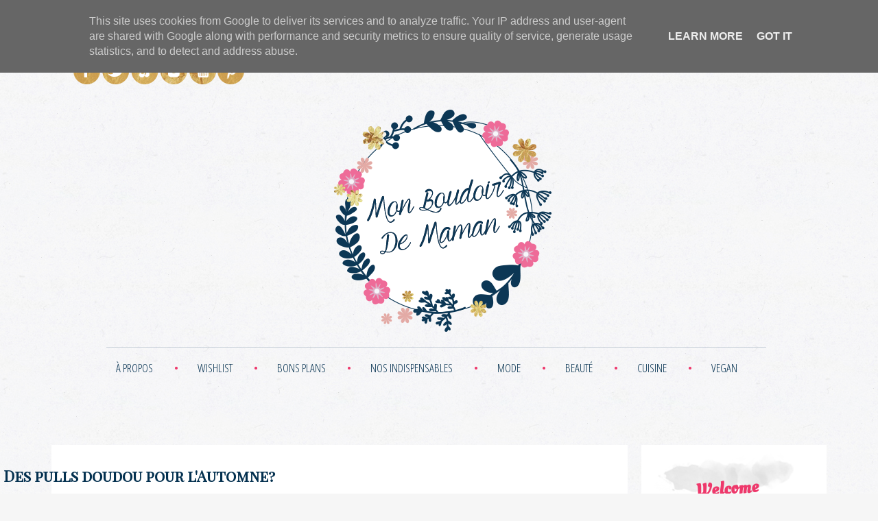

--- FILE ---
content_type: text/html; charset=UTF-8
request_url: http://www.monboudoirdemaman.fr/2016/10/des-pulls-doudou-pour-lautomne.html
body_size: 18997
content:
<!DOCTYPE html>
<html class='v2' dir='ltr' xmlns='http://www.w3.org/1999/xhtml' xmlns:b='http://www.google.com/2005/gml/b' xmlns:data='http://www.google.com/2005/gml/data' xmlns:expr='http://www.google.com/2005/gml/expr'>
<head>
<link href='https://www.blogger.com/static/v1/widgets/335934321-css_bundle_v2.css' rel='stylesheet' type='text/css'/>
<script src='http://code.jquery.com/jquery-1.10.1.min.js'></script>
<link href='http://fonts.googleapis.com/css?family=Oleo+Script' rel='stylesheet' type='text/css'/>
<link href='http://fonts.googleapis.com/css?family=Patrick+Hand' rel='stylesheet' type='text/css'/>
<link href='http://fonts.googleapis.com/css?family=Source+Sans+Pro' rel='stylesheet' type='text/css'/>
<link href='http://fonts.googleapis.com/css?family=EB+Garamond' rel='stylesheet' type='text/css'/>
<link href='http://fonts.googleapis.com/css?family=Vidaloka' rel='stylesheet' type='text/css'/>
<link href='http://fonts.googleapis.com/css?family=Playball' rel='stylesheet' type='text/css'/>
<link href='http://fonts.googleapis.com/css?family=Lobster+Two' rel='stylesheet' type='text/css'/>
<link href='http://fonts.googleapis.com/css?family=Averia+Sans+Libre' rel='stylesheet' type='text/css'/>
<link href='http://fonts.googleapis.com/css?family=Leckerli+One' rel='stylesheet' type='text/css'/>
<link href='http://fonts.googleapis.com/css?family=Averia+Libre' rel='stylesheet' type='text/css'/>
<link href='http://fonts.googleapis.com/css?family=Sacramento' rel='stylesheet' type='text/css'/>
<link href='http://fonts.googleapis.com/css?family=Parisienne' rel='stylesheet' type='text/css'/>
<link href='http://fonts.googleapis.com/css?family=Montez' rel='stylesheet' type='text/css'/>
<link href='http://fonts.googleapis.com/css?family=Playfair+Display+SC' rel='stylesheet' type='text/css'/>
<link href='http://fonts.googleapis.com/css?family=Open+Sans+Condensed:300' rel='stylesheet' type='text/css'/>
<meta content='width=1100' name='viewport'/>
<meta content='text/html; charset=UTF-8' http-equiv='Content-Type'/>
<meta content='blogger' name='generator'/>
<link href='http://www.monboudoirdemaman.fr/favicon.ico' rel='icon' type='image/x-icon'/>
<link href='http://www.monboudoirdemaman.fr/2016/10/des-pulls-doudou-pour-lautomne.html' rel='canonical'/>
<link rel="alternate" type="application/atom+xml" title="Blog sur le quotidien d&#39;une maman mais pas que... - Atom" href="http://www.monboudoirdemaman.fr/feeds/posts/default" />
<link rel="alternate" type="application/rss+xml" title="Blog sur le quotidien d&#39;une maman mais pas que... - RSS" href="http://www.monboudoirdemaman.fr/feeds/posts/default?alt=rss" />
<link rel="service.post" type="application/atom+xml" title="Blog sur le quotidien d&#39;une maman mais pas que... - Atom" href="https://www.blogger.com/feeds/1578216564690056122/posts/default" />

<link rel="alternate" type="application/atom+xml" title="Blog sur le quotidien d&#39;une maman mais pas que... - Atom" href="http://www.monboudoirdemaman.fr/feeds/971389693165251613/comments/default" />
<!--Can't find substitution for tag [blog.ieCssRetrofitLinks]-->
<link href='https://blogger.googleusercontent.com/img/b/R29vZ2xl/AVvXsEiUAKP1cpqVuXOTIq32X9DlRY2bVUax30HOZ2hi2tdQ7oluY_sHDp0s9zv3tMNb3ChBgZYH4Yn0sOxrQqOCgLl8HxmEhJEkktUXriTvBOO8IeFVXrcgKgi2GLHdG5BAvHw7ptlqluiblEie/s640/PULLDOUDOU.jpg' rel='image_src'/>
<meta content='http://www.monboudoirdemaman.fr/2016/10/des-pulls-doudou-pour-lautomne.html' property='og:url'/>
<meta content='Des pulls doudou pour l&#39;Automne? ' property='og:title'/>
<meta content=' Vive l&#39;automne et ses pulls doudou. Ces petites &quot;laine&quot; vegan hein qui tiennent bien chaud ( si toi aussi tu es frileuse tu me comprendras ...' property='og:description'/>
<meta content='https://blogger.googleusercontent.com/img/b/R29vZ2xl/AVvXsEiUAKP1cpqVuXOTIq32X9DlRY2bVUax30HOZ2hi2tdQ7oluY_sHDp0s9zv3tMNb3ChBgZYH4Yn0sOxrQqOCgLl8HxmEhJEkktUXriTvBOO8IeFVXrcgKgi2GLHdG5BAvHw7ptlqluiblEie/w1200-h630-p-k-no-nu/PULLDOUDOU.jpg' property='og:image'/>
<title>Blog sur le quotidien d'une maman mais pas que...: Des pulls doudou pour l'Automne? </title>
<style type='text/css'>@font-face{font-family:'Josefin Sans';font-style:normal;font-weight:400;font-display:swap;src:url(//fonts.gstatic.com/s/josefinsans/v34/Qw3PZQNVED7rKGKxtqIqX5E-AVSJrOCfjY46_DjQbMlhLybpUVzEEaq2.woff2)format('woff2');unicode-range:U+0102-0103,U+0110-0111,U+0128-0129,U+0168-0169,U+01A0-01A1,U+01AF-01B0,U+0300-0301,U+0303-0304,U+0308-0309,U+0323,U+0329,U+1EA0-1EF9,U+20AB;}@font-face{font-family:'Josefin Sans';font-style:normal;font-weight:400;font-display:swap;src:url(//fonts.gstatic.com/s/josefinsans/v34/Qw3PZQNVED7rKGKxtqIqX5E-AVSJrOCfjY46_DjQbMhhLybpUVzEEaq2.woff2)format('woff2');unicode-range:U+0100-02BA,U+02BD-02C5,U+02C7-02CC,U+02CE-02D7,U+02DD-02FF,U+0304,U+0308,U+0329,U+1D00-1DBF,U+1E00-1E9F,U+1EF2-1EFF,U+2020,U+20A0-20AB,U+20AD-20C0,U+2113,U+2C60-2C7F,U+A720-A7FF;}@font-face{font-family:'Josefin Sans';font-style:normal;font-weight:400;font-display:swap;src:url(//fonts.gstatic.com/s/josefinsans/v34/Qw3PZQNVED7rKGKxtqIqX5E-AVSJrOCfjY46_DjQbMZhLybpUVzEEQ.woff2)format('woff2');unicode-range:U+0000-00FF,U+0131,U+0152-0153,U+02BB-02BC,U+02C6,U+02DA,U+02DC,U+0304,U+0308,U+0329,U+2000-206F,U+20AC,U+2122,U+2191,U+2193,U+2212,U+2215,U+FEFF,U+FFFD;}</style>
<style id='page-skin-1' type='text/css'><!--
/*
-----------------------------------------------
Blogger Template Style
Name:     Travel
Designer: Sookhee Lee
URL:      www.plyfly.net
----------------------------------------------- */
/* Variable definitions
====================
<Variable name="keycolor" description="Main Color" type="color" default="#539bcd"/>
<Group description="Page Text" selector="body">
<Variable name="body.font" description="Font" type="font"
default="normal normal 13px 'Trebuchet MS',Trebuchet,sans-serif"/>
<Variable name="body.text.color" description="Text Color" type="color" default="#bbbbbb"/>
</Group>
<Group description="Backgrounds" selector=".body-fauxcolumns-outer">
<Variable name="body.background.color" description="Outer Background" type="color" default="#539bcd"/>
<Variable name="content.background.color" description="Main Background" type="color" default="transparent"/>
</Group>
<Group description="Links" selector=".main-outer">
<Variable name="link.color" description="Link Color" type="color" default="#ff9900"/>
<Variable name="link.visited.color" description="Visited Color" type="color" default="#b87209"/>
<Variable name="link.hover.color" description="Hover Color" type="color" default="#ff9900"/>
</Group>
<Group description="Blog Title" selector=".header h1">
<Variable name="header.font" description="Font" type="font"
default="normal normal 60px 'Trebuchet MS',Trebuchet,sans-serif"/>
<Variable name="header.text.color" description="Text Color" type="color" default="#ffffff" />
</Group>
<Group description="Blog Description" selector=".header .description">
<Variable name="description.text.color" description="Description Color" type="color"
default="#7f7f7f" />
</Group>
<Group description="Tabs Text" selector=".tabs-inner .widget li a">
<Variable name="tabs.font" description="Font" type="font"
default="normal bold 16px 'Trebuchet MS',Trebuchet,sans-serif"/>
<Variable name="tabs.text.color" description="Text Color" type="color" default="#ffffff"/>
<Variable name="tabs.selected.text.color" description="Selected Color" type="color" default="#ffffff"/>
</Group>
<Group description="Tabs Background" selector=".tabs-outer .PageList">
<Variable name="tabs.background.color" description="Background Color" type="color" default="transparent"/>
<Variable name="tabs.selected.background.color" description="Selected Color" type="color" default="transparent"/>
</Group>
<Group description="Date Header" selector=".main-inner h2.date-header">
<Variable name="date.font" description="Font" type="font"
default="normal normal 16px 'Trebuchet MS',Trebuchet,sans-serif"/>
<Variable name="date.text.color" description="Text Color" type="color" default="#7f7f7f"/>
</Group>
<Group description="Post Title" selector="h3.post-title a">
<Variable name="post.title.font" description="Font" type="font"
default="normal bold 20px 'Trebuchet MS',Trebuchet,sans-serif"/>
<Variable name="post.title.text.color" description="Text Color" type="color"
default="#ffffff"/>
</Group>
<Group description="Post Background" selector=".column-center-inner">
<Variable name="post.background.color" description="Background Color" type="color"
default="transparent"/>
<Variable name="post.background.url" description="Post Background URL" type="url" default="none"/>
</Group>
<Group description="Gadget Title Color" selector="h2">
<Variable name="widget.title.font" description="Font" type="font"
default="normal bold 16px 'Trebuchet MS',Trebuchet,sans-serif"/>
<Variable name="widget.title.text.color" description="Title Color" type="color" default="#ffffff"/>
</Group>
<Group description="Gadget Text" selector=".footer-inner .widget, .sidebar .widget">
<Variable name="widget.font" description="Font" type="font"
default="normal normal 16px Open Sans Condensed"/>
<Variable name="widget.text.color" description="Text Color" type="color" default="#7f7f7f"/>
</Group>
<Group description="Gadget Links" selector=".sidebar .widget">
<Variable name="widget.link.color" description="Link Color" type="color" default="#7f7f7f"/>
<Variable name="widget.link.visited.color" description="Visited Color" type="color" default="#ee386b"/>
<Variable name="widget.alternate.text.color" description="Alternate Color" type="color" default="#ffffff"/>
</Group>
<Group description="Sidebar Background" selector=".column-left-inner .column-right-inner">
<Variable name="widget.outer.background.color" description="Background Color" type="color" default="transparent" />
<Variable name="widget.border.bevel.color" description="Bevel Color" type="color" default="transparent" />
</Group>
<Variable name="body.background" description="Body Background" type="background"
color="#f6f6f6" default="$(color) none repeat-x scroll top center"/>
<Variable name="content.background" description="Content Background" type="background"
color="transparent" default="$(color) none repeat scroll top center"/>
<Variable name="comments.background" description="Comments Background" type="background"
default="#f5ebf0  none repeat scroll top center"/>
<Variable name="content.imageBorder.top.space" description="Content Image Border Top Space" type="length" default="0"/>
<Variable name="content.imageBorder.top" description="Content Image Border Top" type="url" default="none"/>
<Variable name="content.margin" description="Content Margin Top" type="length" default="20px"/>
<Variable name="content.padding" description="Content Padding" type="length" default="20px"/>
<Variable name="content.posts.padding" description="Posts Content Padding" type="length" default="10px"/>
<Variable name="tabs.background.gradient" description="Tabs Background Gradient" type="url"
default="url(//www.blogblog.com/1kt/travel/bg_black_50.png)"/>
<Variable name="tabs.selected.background.gradient" description="Tabs Selected Background Gradient" type="url"
default="url(//www.blogblog.com/1kt/travel/bg_black_50.png)"/>
<Variable name="widget.outer.background.gradient" description="Sidebar Gradient" type="url"
default="url(//www.blogblog.com/1kt/travel/bg_black_50.png)"/>
<Variable name="footer.background.gradient" description="Footer Background Gradient" type="url" default="none"/>
<Variable name="mobile.background.overlay" description="Mobile Background Overlay" type="string"
default="transparent none repeat scroll top left"/>
<Variable name="mobile.button.color" description="Mobile Button Color" type="color" default="#ffffff" />
<Variable name="startSide" description="Side where text starts in blog language" type="automatic" default="left"/>
<Variable name="endSide" description="Side where text ends in blog language" type="automatic" default="right"/>
*/
/* Content
----------------------------------------------- */
body {
font: normal normal 16px Open Sans Condensed;
color: #7f7f7f;
background: #f6f6f6 url(http://3.bp.blogspot.com/-Tl9fFArT-e4/VJhQ15ARptI/AAAAAAAAMnY/e4oNM_Wpvpc/s0/Fond1.png) repeat scroll top left;
}
html body .region-inner {
min-width: 0;
max-width: 100%;
width: auto;
}
a:link {
text-decoration:none;
color: #ee386b;
}
a:visited {
text-decoration:none;
color: #ee386b;
}
a:hover {
text-decoration:none;
color: #ee6b98;
}
.content-outer {
margin: 0 auto;
padding-top: 20px;
}
.main-inner .date-outer {
margin-bottom: 2em;
}
#topbar{
background:#02314f ;
height:5px;
}
/* Header
----------------------------------------------- */
.header-inner .Header .titlewrapper,
.header-inner .Header .descriptionwrapper {
padding-left: 10px;
padding-right: 10px;
}
.Header h1 {
font: normal normal 60px 'Trebuchet MS',Trebuchet,sans-serif;
color: #eba8c2;
}
.Header h1 a {
color: #eba8c2;
}
.Header .description {
font-size: 130%;
}
/* Tabs
----------------------------------------------- */
.tabs-inner {
margin: 1em 0 0;
padding: 0;
}
.tabs-inner .section {
margin: 0;
}
.tabs-inner .widget ul {
padding: 0;
background: #000000 none repeat scroll top center;
}
.tabs-inner .widget li {
border: none;
}
.tabs-inner .widget li a {
display: inline-block;
padding: 1em 1.5em;
color: #ffffff;
font: normal bold 16px 'Trebuchet MS', Trebuchet, sans-serif;
}
.tabs-inner .widget li.selected a,
.tabs-inner .widget li a:hover {
position: relative;
z-index: 1;
background: #333333 none repeat scroll top center;
color: #ffffff;
}
/* Headings
----------------------------------------------- */
h2 {
font: italic bold 25px Averia Libre;
color: #043150;
}
.main-inner h2.date-header {
font: normal bold 13px Open Sans Condensed;
color: #ffffff;
}
h2.date-header {
position: absolute;
/* float: left; */
/* width: 74px; */
height: 74px;
margin-top: 15px;
/* margin-left: 90px; */
margin-right: 40px;
margin-bottom: 10px;
padding: 28px 0px 0 0;
text-align: center;
color: #043150 !important;
font: 'Ropa Sans', sans-serif;
font-size: 10.5px;
text-transform: uppercase;
letter-spacing: 1px;
font-weight: light;
/* background: url(https://blogger.googleusercontent.com/img/b/R29vZ2xl/AVvXsEhD0fcp8aiCHTywJeK9MpF0sj5FBoBBPQWBtiyDArEY0xBES8V_dmwHFkbu-0tftBgpWUWADyI8GLlzniTM2UDwaKGuwFt09jEQonHcePl2KQL-gAapcZWfr4u3HbSEeoKnNa8jT1aPkc8/s1600/Under.png) no-repeat; */
}
.footer-inner .widget h2,
.sidebar .widget h2 {
padding-bottom: .5em;
}
/* Main
----------------------------------------------- */
.main-inner {
padding: 20px 0;
}
.main-inner .column-center-inner {
padding: 10px 0;
}
.main-inner .column-center-inner .section {
margin: 0 10px;
}
.main-inner .column-right-inner {
margin-left: 20px;
}
.main-inner .fauxcolumn-right-outer .fauxcolumn-inner {
margin-left: 20px;
background: #ffffff none repeat scroll top left;
}
.main-inner .column-left-inner {
margin-right: 20px;
}
.main-inner .fauxcolumn-left-outer .fauxcolumn-inner {
margin-right: 20px;
background: #ffffff none repeat scroll top left;
}
.main-inner .column-left-inner,
.main-inner .column-right-inner {
padding: 15px 0;
}
/* Posts
----------------------------------------------- */
h3.post-title {
margin-top: 20px;
font: normal bold 22px Playfair Display SC;
color: #043150;
margin-left: -80px;
}
h3.post-title a {
font: normal bold 22px Playfair Display SC;
color: #043150;
margin-left: 80px;
}
h3.post-title a:hover {
text-decoration: none;
}
.main-inner .column-center-outer {
background: #ffffff none repeat scroll top left;
_background-image: none;
}
.post-body {
line-height: 1.4;
position: relative;
margin-top: 50px;
}
.post-header {
margin: 0 0 1em;
line-height: 1.6;
}
.post-footer {
margin: .5em 0;
line-height: 1.6;
}
#blog-pager {
font-size: 140%;
}
#header-inner {
overflow: hidden;
margin-top: -30px;
}
#comments {
background: #f5ebf0  none repeat scroll top center;
padding: 15px;
}
#comments .comment-author {
padding-top: 1.5em;
}
.jump-link{
text-align: center;
color: #d6a048 !important;
padding: 0px 0px 40px;
border-bottom: 1px solid rgba(4, 49, 80, 0.2);
}
.jump-link a{
text-align: center;
color: #d6a048 !important;
padding: 0px 0px 40px;
}
#comments h4,
#comments .comment-author a,
#comments .comment-timestamp a {
color: #043150;
}
#comments .comment-author:first-child {
padding-top: 0;
border-top: none;
}
.avatar-image-container {
margin: .2em 0 0;
}
/* Comments
----------------------------------------------- */
#comments a {
color: #043150;
}
.comments .comments-content .icon.blog-author {
background-repeat: no-repeat;
background-image: url([data-uri]);
}
.comments .comments-content .loadmore a {
border-top: 1px solid #043150;
border-bottom: 1px solid #043150;
}
.comments .comment-thread.inline-thread {
background: #ffffff;
}
.comments .continue {
border-top: 2px solid #043150;
}
/* Widgets
----------------------------------------------- */
.sidebar .widget {
border-bottom: 2px solid transparent;
padding-bottom: 10px;
margin: 10px 0;
}
.sidebar .widget:first-child {
margin-top: 0;
}
.sidebar .widget:last-child {
border-bottom: none;
margin-bottom: 0;
padding-bottom: 0;
}
.footer-inner .widget,
.sidebar .widget {
font: normal normal 18px Josefin Sans;
color: #7f7f7f;
}
.sidebar .widget a:link {
color: #d1d1d1;
text-decoration: none;
}
.sidebar .widget a:visited {
color: #d1d1d1;
}
.sidebar .widget a:hover {
color: #d1d1d1;
text-decoration: underline;
}
.sidebar h2 {
font-family: 'oleo script', sans-serif;
font-size: 25px;
font-style: normal;
text-align: center;
padding-top: 31px;
padding-bottom: 10px;
padding-right: 20px !important;
background-color: none;
border-radius: 30px;
background: url(https://blogger.googleusercontent.com/img/b/R29vZ2xl/AVvXsEhD0fcp8aiCHTywJeK9MpF0sj5FBoBBPQWBtiyDArEY0xBES8V_dmwHFkbu-0tftBgpWUWADyI8GLlzniTM2UDwaKGuwFt09jEQonHcePl2KQL-gAapcZWfr4u3HbSEeoKnNa8jT1aPkc8/s1600/Under.png) no-repeat;
transform: rotate(-4deg);
color: #ee386b;
}
.footer-inner .widget a:link {
color: #ee386b;
text-decoration: none;
}
.footer-inner .widget a:visited {
color: #ee386b;
}
.footer-inner .widget a:hover {
color: #ee386b;
text-decoration: underline;
}
.widget .zippy {
color: #444349;
}
.footer-inner {
background: transparent none repeat scroll top center;
}
/* Mobile
----------------------------------------------- */
body.mobile  {
background-size: 100% auto;
}
body.mobile .AdSense {
margin: 0 -10px;
}
.mobile .body-fauxcolumn-outer {
background: transparent none repeat scroll top left;
}
.mobile .footer-inner .widget a:link {
color: #d1d1d1;
text-decoration: none;
}
.mobile .footer-inner .widget a:visited {
color: #d1d1d1;
}
.mobile-post-outer a {
color: #043150;
}
.mobile-link-button {
background-color: #ee386b;
}
.mobile-link-button a:link, .mobile-link-button a:visited {
color: #ffffff;
}
.mobile-index-contents {
color: #7f7f7f;
}
.mobile .tabs-inner .PageList .widget-content {
background: #333333 none repeat scroll top center;
color: #ffffff;
}
.mobile .tabs-inner .PageList .widget-content .pagelist-arrow {
border-left: 1px solid #ffffff;
}
#navbar-iframe {height:0px;visibility:hidden;display:none}.footer-outer {background-color: #ffffff;}
--></style>
<style id='template-skin-1' type='text/css'><!--
body {
min-width: 1150px;
}
.content-outer, .content-fauxcolumn-outer, .region-inner {
min-width: 1150px;
max-width: 1150px;
_width: 1150px;
}
.main-inner .columns {
padding-left: 0px;
padding-right: 290px;
}
.main-inner .fauxcolumn-center-outer {
left: 0px;
right: 290px;
/* IE6 does not respect left and right together */
_width: expression(this.parentNode.offsetWidth -
parseInt("0px") -
parseInt("290px") + 'px');
}
.main-inner .fauxcolumn-left-outer {
width: 0px;
}
.main-inner .fauxcolumn-right-outer {
width: 290px;
}
.main-inner .column-left-outer {
width: 0px;
right: 100%;
margin-left: -0px;
}
.main-inner .column-right-outer {
width: 290px;
margin-right: -290px;
}
#layout {
min-width: 0;
}
#layout .content-outer {
min-width: 0;
width: 800px;
}
#layout .region-inner {
min-width: 0;
width: auto;
}
--></style>
<link href='https://www.blogger.com/dyn-css/authorization.css?targetBlogID=1578216564690056122&amp;zx=533f2242-8f6d-44d0-9a53-62f3a0d90589' media='none' onload='if(media!=&#39;all&#39;)media=&#39;all&#39;' rel='stylesheet'/><noscript><link href='https://www.blogger.com/dyn-css/authorization.css?targetBlogID=1578216564690056122&amp;zx=533f2242-8f6d-44d0-9a53-62f3a0d90589' rel='stylesheet'/></noscript>
<meta name='google-adsense-platform-account' content='ca-host-pub-1556223355139109'/>
<meta name='google-adsense-platform-domain' content='blogspot.com'/>

<!-- data-ad-client=ca-pub-3814432085544222 -->

<script type="text/javascript" language="javascript">
  // Supply ads personalization default for EEA readers
  // See https://www.blogger.com/go/adspersonalization
  adsbygoogle = window.adsbygoogle || [];
  if (typeof adsbygoogle.requestNonPersonalizedAds === 'undefined') {
    adsbygoogle.requestNonPersonalizedAds = 1;
  }
</script>


</head>
<div id='topbar'></div>
<body class='loading'>
<div class='navbar no-items section' id='navbar'>
</div>
<div class='body-fauxcolumns'>
<div class='fauxcolumn-outer body-fauxcolumn-outer'>
<div class='cap-top'>
<div class='cap-left'></div>
<div class='cap-right'></div>
</div>
<div class='fauxborder-left'>
<div class='fauxborder-right'></div>
<div class='fauxcolumn-inner'>
</div>
</div>
<div class='cap-bottom'>
<div class='cap-left'></div>
<div class='cap-right'></div>
</div>
</div>
</div>
<div class='content'>
<div class='content-fauxcolumns'>
<div class='fauxcolumn-outer content-fauxcolumn-outer'>
<div class='cap-top'>
<div class='cap-left'></div>
<div class='cap-right'></div>
</div>
<div class='fauxborder-left'>
<div class='fauxborder-right'></div>
<div class='fauxcolumn-inner'>
</div>
</div>
<div class='cap-bottom'>
<div class='cap-left'></div>
<div class='cap-right'></div>
</div>
</div>
</div>
<div class='content-outer'>
<div class='content-cap-top cap-top'>
<div class='cap-left'></div>
<div class='cap-right'></div>
</div>
<div class='fauxborder-left content-fauxborder-left'>
<div class='fauxborder-right content-fauxborder-right'></div>
<div class='content-inner'>
<header>
<div class='header-outer'>
<div class='header-cap-top cap-top'>
<div class='cap-left'></div>
<div class='cap-right'></div>
</div>
<div class='fauxborder-left header-fauxborder-left'>
<div class='fauxborder-right header-fauxborder-right'></div>
<div class='region-inner header-inner'>
<div class='header section' id='header'><div class='widget HTML' data-version='1' id='HTML6'>
<div class='widget-content'>
<img src="https://blogger.googleusercontent.com/img/b/R29vZ2xl/AVvXsEhOxHJ-0PeLxyWX3ZQj8L9H5lWIkc7QMk74UOF4wvLuya8_YYXyxes0v49gayx5SSnDSI7U9JPDMFoY7AdwtfDtd73sk8UTWiZHOwouwlbNrir1fg-9FdxzQyd4_F_famTOH_Jy4ITVpmne/s1600/R%25C3%25A9seaux.png" width="252" height="75" usemap="#Map" border="0" />
<map name="Map" id="Map">
  <area shape="circle" coords="148,38,19" href="http://instagram.com/mon_boudoir_de_maman/" />
  <area shape="circle" coords="107,39,18" href="http://www.hellocoton.fr/mapage/mon-boudoir-de-maman" />
  <area shape="circle" coords="21,38,18" href="http://www.facebook.com/boudoirdemaman" />
  <area shape="circle" coords="63,37,19" href="http://twitter.com/BoudoirdeMaman" />
  <area shape="circle" coords="190,40,20" href="https://www.youtube.com/channel/UCeW0IKc1gXz3ug8ayoa8f4g" />
  <area shape="circle" coords="233,39,20" href="https://www.pinterest.fr/boudoirdemaman/" />
</map>
</div>
<div class='clear'></div>
</div></div>
<div class='tabs section' id='crosscol-overflow'><div class='widget Header' data-version='1' id='Header1'>
<div id='header-inner'>
<a href='http://www.monboudoirdemaman.fr/' style='display: block'>
<img alt='Blog sur le quotidien d&#39;une maman mais pas que...' height='356px; ' id='Header1_headerimg' src='https://blogger.googleusercontent.com/img/b/R29vZ2xl/AVvXsEgsF33TfGPK1ZfETlnm7PTapMiU5z6ZwPO5vHEl61E0SML9_yeJGhfOM4EXP4CCOPfuQKzprwMXGcmIeqrwmkG6i1XPlBKD2bIbbt-lRD_Bfas9rhnI8o4MvWMLT5TO10WEf-U4ZQlnDUTv/s1600/Banni%25C3%25A8re-Julia_4.png' style='display: block' width='1140px; '/>
</a>
</div>
</div></div>
</div>
</div>
<div class='header-cap-bottom cap-bottom'>
<div class='cap-left'></div>
<div class='cap-right'></div>
</div>
</div>
</header>
<div class='tabs-outer'>
<div class='tabs-cap-top cap-top'>
<div class='cap-left'></div>
<div class='cap-right'></div>
</div>
<div class='fauxborder-left tabs-fauxborder-left'>
<div class='fauxborder-right tabs-fauxborder-right'></div>
<div class='region-inner tabs-inner'>
<div class='tabs section' id='crosscol'><div class='widget HTML' data-version='1' id='HTML2'>
<div class='widget-content'>
<div class="widget-content">
<style type="text/css"> 
a:link 
{ 
 text-decoration:none; 
} 

#menu-hor{
text-align: center;
margin-top: -164px;
margin-left: 80px;
padding-left: 0px;
position: absolute;
border-top: 1px solid rgba(4, 49, 80, 0.2);
padding-top: 18px;
}

#menu-hor .niveau2 li{
width: 100%;
height: 2em;
}


#menu-hor li{
list-style: none;  
}

#menu-hor  li  a, .separator-li{
color: #043150 !important;
font-family: open sans condensed;
font-size: 17px;
padding: 0;
margin: 0 14px;
border: none;
font-weight: 400;
text-transform: uppercase;
}

#menu-hor .niveau2 li a{
 margin-left: 2px;
margin-top:-1px;
 display: block;
 width: 100%;
height: 100%;
line-height: 2.1;

}
#menu-hor  li  a:hover{
background: none !important;
opacity: 0.6;
}




#menu-hor li .niveau2{
display: none;
background: white;
font-size: 16px !important;
padding:0;
  margin:0;
  list-style:none;
  width: 155px;
margin-left: -34px;
z-index: 12000;
position: relative;
opacity: 0.6;
height: 140px;
margin-top: -3px;
}

#menu-hor li .niveau2 li{

display: block;
}


#menu-hor li:hover .niveau2{
display: block;
position: absolute;
}




#menu-princ{
display: block;
padding-bottom: 3em;
position: absolute;
}

.cagouille{
padding-bottom: 7em;
}
</style>

<script type="text/javascript">
$(document).ready(function() {
var positionElementInPage = $('#menu-princ').offset().top + 15;
var lastScrollTop = 0;
var minHeight = $('#menu-princ').offset().top + 27;
$(window).scroll(
			function() {
				if ($(window).scrollTop() >= positionElementInPage) {
					// fixed
					$('#menu-princ').addClass("floatable");
                                        var st = $(this).scrollTop();
   lastScrollTop = st;
				} else {
					// relative
					$('#menu-princ').removeClass("floatable");
				}
			}
		);
});


</script>

<div id="menu-princ" class="">

<img src="https://blogger.googleusercontent.com/img/b/R29vZ2xl/AVvXsEhd8_PGLIdga_XWX5KIrejTqnDhP819gQCW5HXT9Ll5SYcYiIjEJeUJo6akQKgPwcQk_md32hlXb0SyN4Zkl8Ov2TN8DMRhZb3ejRq66zMaJV_OYXHkhtBYsO5wB0eht7m7tUpE6huy-O4/s1600/points-menu-2.png" style="margin-left:95px; margin-top:-130px; opacity: 0;" />


<menu id="menu-hor">
<li>
<a href="http://boudoirdemaman.blogspot.fr/p/a-propos.html">À Propos</a> <span class="separator-li"><font color="#ee386b">&#8226;</font></span>
 </li>


<li>
<a href="http://boudoirdemaman.blogspot.fr/p/page-en-construction.html">Wishlist</a> <span class="separator-li"><font color="#ee386b">&#8226;</font></span>
 </li>


<li>
<a href="http://www.monboudoirdemaman.fr/p/bon-plan.html">Bons Plans</a> <span class="separator-li"><font color="#ee386b">&#8226;</font></span>
 </li>


<li>
<a href="http://www.monboudoirdemaman.fr/p/nos-indispensables.html">Nos Indispensables</a> <span class="separator-li"><font color="#ee386b">&#8226;</font></span>
 </li>


<li>
<a href="http://boudoirdemaman.blogspot.fr/search/label/mode">Mode</a><ul class="niveau2">

<li><a href="http://boudoirdemaman.blogspot.fr/search/label/shopping"> Shopping </a></li>
<li><a href="http://boudoirdemaman.blogspot.fr/search/label/">Mes Envies</a></li>
<li><a href="http://boudoirdemaman.blogspot.fr/search/label/look du jour"> Look du jour </a></li>
</ul> <span class="separator-li"><font color="#ee386b">&#8226;</font></span></li>






<li>
<a href="http://boudoirdemaman.blogspot.fr/search/label/beauté">Beauté</a> <ul class="niveau2">

<li><a href="http://boudoirdemaman.blogspot.fr/search/label/visage &amp; corps"> Visage &amp; Corps </a></li>
<li><a href="http://boudoirdemaman.blogspot.fr/search/label/cheveux">Cheveux</a></li>
<li><a href="http://boudoirdemaman.blogspot.fr/search/label/maquillage">Maquillage</a></li>
</ul><span class="separator-li"><font color="#ee386b">&#8226;</font></span>
</li>


<li>
<a href="http://boudoirdemaman.blogspot.fr/search/label/cuisine">Cuisine</a><ul class="niveau2">

<li><a href="http://boudoirdemaman.blogspot.fr/p/index-des-recettes-vegan-sans-gluten.html">Index recettes </a></li>
<li><a href="http://boudoirdemaman.blogspot.fr/search/label/recettes sucrées"> Recettes Sucrées </a></li>
<li><a href="http://boudoirdemaman.blogspot.fr/search/label/recettes salées">Recettes salées</a></li>
<li><a href="http://boudoirdemaman.blogspot.fr/search/label/jus et smoothies">Jus et Smoothies</a></li>
</ul> <span class="separator-li"><font color="#ee386b">&#8226;</font></span></li>



<li>
<a href="http://boudoirdemaman.blogspot.fr/search/label/vegan">Vegan</a><ul class="niveau2">

<li><a href="http://boudoirdemaman.blogspot.fr/search/label/cuisine vegan">Cuisine </a></li>
<li><a href="http://boudoirdemaman.blogspot.fr/search/label/beauté vegan">Beauté</a></li>
<li><a href="http://boudoirdemaman.blogspot.fr/search/label/mode vegan">Mode</a></li>
<li><a href="http://boudoirdemaman.blogspot.fr/search/label/maison saine">Maison Saine</a></li>
</ul> <span class="separator-li"/span></span></li>



</menu>
</div>
<div class="cagouille"></div>
</div>
</div>
<div class='clear'></div>
</div></div>
</div>
</div>
<div class='tabs-cap-bottom cap-bottom'>
<div class='cap-left'></div>
<div class='cap-right'></div>
</div>
</div>
<div class='main-outer'>
<div class='main-cap-top cap-top'>
<div class='cap-left'></div>
<div class='cap-right'></div>
</div>
<div class='fauxborder-left main-fauxborder-left'>
<div class='fauxborder-right main-fauxborder-right'></div>
<div class='region-inner main-inner'>
<div class='columns fauxcolumns'>
<div class='fauxcolumn-outer fauxcolumn-center-outer'>
<div class='cap-top'>
<div class='cap-left'></div>
<div class='cap-right'></div>
</div>
<div class='fauxborder-left'>
<div class='fauxborder-right'></div>
<div class='fauxcolumn-inner'>
</div>
</div>
<div class='cap-bottom'>
<div class='cap-left'></div>
<div class='cap-right'></div>
</div>
</div>
<div class='fauxcolumn-outer fauxcolumn-left-outer'>
<div class='cap-top'>
<div class='cap-left'></div>
<div class='cap-right'></div>
</div>
<div class='fauxborder-left'>
<div class='fauxborder-right'></div>
<div class='fauxcolumn-inner'>
</div>
</div>
<div class='cap-bottom'>
<div class='cap-left'></div>
<div class='cap-right'></div>
</div>
</div>
<div class='fauxcolumn-outer fauxcolumn-right-outer'>
<div class='cap-top'>
<div class='cap-left'></div>
<div class='cap-right'></div>
</div>
<div class='fauxborder-left'>
<div class='fauxborder-right'></div>
<div class='fauxcolumn-inner'>
</div>
</div>
<div class='cap-bottom'>
<div class='cap-left'></div>
<div class='cap-right'></div>
</div>
</div>
<!-- corrects IE6 width calculation -->
<div class='columns-inner'>
<div class='column-center-outer'>
<div class='column-center-inner'>
<div class='main section' id='main'><div class='widget Blog' data-version='1' id='Blog1'>
<div class='blog-posts hfeed'>
<!--Can't find substitution for tag [defaultAdStart]-->

          <div class="date-outer">
        
<h2 class='date-header'><span>lundi 31 octobre 2016</span></h2>

          <div class="date-posts">
        
<div class='post-outer'>
<div class='post hentry' itemprop='blogPost' itemscope='itemscope' itemtype='http://schema.org/BlogPosting'>
<meta content='https://blogger.googleusercontent.com/img/b/R29vZ2xl/AVvXsEiUAKP1cpqVuXOTIq32X9DlRY2bVUax30HOZ2hi2tdQ7oluY_sHDp0s9zv3tMNb3ChBgZYH4Yn0sOxrQqOCgLl8HxmEhJEkktUXriTvBOO8IeFVXrcgKgi2GLHdG5BAvHw7ptlqluiblEie/s640/PULLDOUDOU.jpg' itemprop='image_url'/>
<meta content='1578216564690056122' itemprop='blogId'/>
<meta content='971389693165251613' itemprop='postId'/>
<a name='971389693165251613'></a>
<h3 class='post-title entry-title' itemprop='name'>
Des pulls doudou pour l'Automne? 
</h3>
<div class='post-header'>
<div class='post-header-line-1'></div>
</div>
<div class='post-body entry-content' id='post-body-971389693165251613' itemprop='description articleBody'>
<div style="text-align: justify;">
Vive l'automne et ses pulls doudou. Ces petites "laine" vegan hein qui tiennent bien chaud (<i>si toi aussi tu es frileuse tu me comprendras</i>). L'automne est là, le froid aussi commence à pointer le bout de son nez, même s'il y a encore quelques chanceu(x)/(ses), dans l'ensemble, ça caille, alors c'est vraiment le moment de ressortir ces petits pulls ou bien d'en racheter.</div>
<div style="text-align: justify;">
<br /></div>
<div style="text-align: justify;">
Pour ma part, ça sera plutôt la seconde hypothèse, puisque mon tri de vêtements réalisé hier après-midi a définitivement mis le doigt dessus, je n'ai vraiment plus rien à me mettre et pour une fois c'est vrai. Même mon homme m'a fait la réflexion ce matin en allant faire un tour dans le dit dressing "vide". &nbsp;</div>
<div style="text-align: justify;">
<br /></div>
<div style="text-align: justify;">
A défaut de trouver des vêtements éthiques et certifiés vegan à des prix abordables et puis accessoirement qui me plaisent hein, c'est la base aussi, je me suis fixée de trouver des pulls doudou sans laine, sans cachemire, sans mohair et autres matières issues de l'exploitation animale</div>
<div style="text-align: justify;">
<br /></div>
<div style="text-align: justify;">
Aller, assez blablater, voici ma petite sélection, voire mini sélection.&nbsp;</div>
<br />
<br />
<div class="separator" style="clear: both; text-align: center;">
<a href="https://blogger.googleusercontent.com/img/b/R29vZ2xl/AVvXsEiUAKP1cpqVuXOTIq32X9DlRY2bVUax30HOZ2hi2tdQ7oluY_sHDp0s9zv3tMNb3ChBgZYH4Yn0sOxrQqOCgLl8HxmEhJEkktUXriTvBOO8IeFVXrcgKgi2GLHdG5BAvHw7ptlqluiblEie/s1600/PULLDOUDOU.jpg" imageanchor="1" style="margin-left: 1em; margin-right: 1em;"><img border="0" height="426" src="https://blogger.googleusercontent.com/img/b/R29vZ2xl/AVvXsEiUAKP1cpqVuXOTIq32X9DlRY2bVUax30HOZ2hi2tdQ7oluY_sHDp0s9zv3tMNb3ChBgZYH4Yn0sOxrQqOCgLl8HxmEhJEkktUXriTvBOO8IeFVXrcgKgi2GLHdG5BAvHw7ptlqluiblEie/s640/PULLDOUDOU.jpg" width="640" /></a></div>
<br />
<br />
<div style="text-align: center;">
<a href="http://www.unclejeans.com/p/pull-vila-vically-beige-femme.html#ectrans=1" target="_blank">#1 - Pull Vicaly beige | VILA</a></div>
<div style="text-align: center;">
<a href="http://www.unclejeans.com/p/pull-vinna-vero-moda-noir.html" target="_blank">#2 - Pull Vinna noir | VERO MODA</a></div>
<div style="text-align: center;">
<a href="http://www.unclejeans.com/p/blouse-vero-moda-vmaubergine-blanc-casse-femme.html" target="_blank">#3 - Pull blouse Vmaubergine blanc cassé | VERO MODA&nbsp;</a></div>
<div style="text-align: center;">
<br /></div>
<div style="text-align: center;">
<br /></div>
<div style="text-align: justify;">
Bonne semaine et joyeux Halloween. &nbsp;</div>
<div style="text-align: justify;">
<br /></div>
<div class="separator" style="clear: both; text-align: center;">
<a href="https://blogger.googleusercontent.com/img/b/R29vZ2xl/AVvXsEjwNQ7qU9Lp1QoxlUv8xahJWduYHfbc0pKFr7SfseTx_hk_ZNN0VwBRaS66zPYkQKAh1Jp-S5M6RtTjP0LddSYR5ohdMnqNLJZ-RgmhPQmGNoYThUJXIJA1K0JqA_gxmyJElbQ5f5Bo1U3u/s1600/signature+%25281%2529.png" imageanchor="1" style="clear: right; float: right; margin-bottom: 1em; margin-left: 1em;"><img border="0" src="https://blogger.googleusercontent.com/img/b/R29vZ2xl/AVvXsEjwNQ7qU9Lp1QoxlUv8xahJWduYHfbc0pKFr7SfseTx_hk_ZNN0VwBRaS66zPYkQKAh1Jp-S5M6RtTjP0LddSYR5ohdMnqNLJZ-RgmhPQmGNoYThUJXIJA1K0JqA_gxmyJElbQ5f5Bo1U3u/s1600/signature+%25281%2529.png" /></a></div>
<div style="text-align: justify;">
<br /></div>
<div style='clear: both;'></div>
</div>
<div class='post-footer'>
<div class='post-footer-line post-footer-line-1'><span class='post-author vcard'>
Publié par
<span class='fn' itemprop='author' itemscope='itemscope' itemtype='http://schema.org/Person'>
<meta content='https://www.blogger.com/profile/12774454081458768692' itemprop='url'/>
<a class='g-profile' href='https://www.blogger.com/profile/12774454081458768692' rel='author' title='author profile'>
<span itemprop='name'>Julia de mon Boudoir de Maman </span>
</a>
</span>
</span>
<span class='post-comment-link'>
</span>
<span class='post-labels'>
Libellés :
<a href='http://www.monboudoirdemaman.fr/search/label/automne' rel='tag'>automne</a>,
<a href='http://www.monboudoirdemaman.fr/search/label/mode' rel='tag'>mode</a>,
<a href='http://www.monboudoirdemaman.fr/search/label/pull%20doudou' rel='tag'>pull doudou</a>,
<a href='http://www.monboudoirdemaman.fr/search/label/vero%20moda' rel='tag'>vero moda</a>,
<a href='http://www.monboudoirdemaman.fr/search/label/vila' rel='tag'>vila</a>
</span>
<span class='post-icons'>
<span class='item-control blog-admin pid-1277476086'>
<a href='https://www.blogger.com/post-edit.g?blogID=1578216564690056122&postID=971389693165251613&from=pencil' title='Modifier l&#39;article'>
<img alt='' class='icon-action' height='18' src='https://resources.blogblog.com/img/icon18_edit_allbkg.gif' width='18'/>
</a>
</span>
</span>
</div>
<div class='post-footer-line post-footer-line-2'></div>
<div class='post-footer-line post-footer-line-3'></div>
<center>
<a class='a2a_dd' href='http://www.addtoany.com/share_save'><img src='http://4.bp.blogspot.com/-PDdH0nLge4w/VLE179hJ2KI/AAAAAAAAMuI/0Jj43JNuGVI/s1600/R%25C3%25A9seaux.png'/></a>
<script type='text/javascript'>
var a2a_config = a2a_config || {};
a2a_config.num_services = 6;
a2a_config.color_main = "f5f5f5";
a2a_config.color_border = "f5f5f5";
a2a_config.color_link_text = "999";
a2a_config.color_link_text_hover = "454545";
a2a_config.prioritize = ["facebook", "pinterest", "tumblr", "twitter", "google_plus", "email"];
</script>
<script src='//static.addtoany.com/menu/page.js' type='text/javascript'></script></center>
</div>
</div>
<div class='comments' id='comments'>
<a name='comments'></a>
<h4>4&#160;commentaires:</h4>
<div class='comments-content'>
<script async='async' src='' type='text/javascript'></script>
<script type='text/javascript'>
    (function() {
      var items = null;
      var msgs = null;
      var config = {};

// <![CDATA[
      var cursor = null;
      if (items && items.length > 0) {
        cursor = parseInt(items[items.length - 1].timestamp) + 1;
      }

      var bodyFromEntry = function(entry) {
        var text = (entry &&
                    ((entry.content && entry.content.$t) ||
                     (entry.summary && entry.summary.$t))) ||
            '';
        if (entry && entry.gd$extendedProperty) {
          for (var k in entry.gd$extendedProperty) {
            if (entry.gd$extendedProperty[k].name == 'blogger.contentRemoved') {
              return '<span class="deleted-comment">' + text + '</span>';
            }
          }
        }
        return text;
      }

      var parse = function(data) {
        cursor = null;
        var comments = [];
        if (data && data.feed && data.feed.entry) {
          for (var i = 0, entry; entry = data.feed.entry[i]; i++) {
            var comment = {};
            // comment ID, parsed out of the original id format
            var id = /blog-(\d+).post-(\d+)/.exec(entry.id.$t);
            comment.id = id ? id[2] : null;
            comment.body = bodyFromEntry(entry);
            comment.timestamp = Date.parse(entry.published.$t) + '';
            if (entry.author && entry.author.constructor === Array) {
              var auth = entry.author[0];
              if (auth) {
                comment.author = {
                  name: (auth.name ? auth.name.$t : undefined),
                  profileUrl: (auth.uri ? auth.uri.$t : undefined),
                  avatarUrl: (auth.gd$image ? auth.gd$image.src : undefined)
                };
              }
            }
            if (entry.link) {
              if (entry.link[2]) {
                comment.link = comment.permalink = entry.link[2].href;
              }
              if (entry.link[3]) {
                var pid = /.*comments\/default\/(\d+)\?.*/.exec(entry.link[3].href);
                if (pid && pid[1]) {
                  comment.parentId = pid[1];
                }
              }
            }
            comment.deleteclass = 'item-control blog-admin';
            if (entry.gd$extendedProperty) {
              for (var k in entry.gd$extendedProperty) {
                if (entry.gd$extendedProperty[k].name == 'blogger.itemClass') {
                  comment.deleteclass += ' ' + entry.gd$extendedProperty[k].value;
                } else if (entry.gd$extendedProperty[k].name == 'blogger.displayTime') {
                  comment.displayTime = entry.gd$extendedProperty[k].value;
                }
              }
            }
            comments.push(comment);
          }
        }
        return comments;
      };

      var paginator = function(callback) {
        if (hasMore()) {
          var url = config.feed + '?alt=json&v=2&orderby=published&reverse=false&max-results=50';
          if (cursor) {
            url += '&published-min=' + new Date(cursor).toISOString();
          }
          window.bloggercomments = function(data) {
            var parsed = parse(data);
            cursor = parsed.length < 50 ? null
                : parseInt(parsed[parsed.length - 1].timestamp) + 1
            callback(parsed);
            window.bloggercomments = null;
          }
          url += '&callback=bloggercomments';
          var script = document.createElement('script');
          script.type = 'text/javascript';
          script.src = url;
          document.getElementsByTagName('head')[0].appendChild(script);
        }
      };
      var hasMore = function() {
        return !!cursor;
      };
      var getMeta = function(key, comment) {
        if ('iswriter' == key) {
          var matches = !!comment.author
              && comment.author.name == config.authorName
              && comment.author.profileUrl == config.authorUrl;
          return matches ? 'true' : '';
        } else if ('deletelink' == key) {
          return config.baseUri + '/comment/delete/'
               + config.blogId + '/' + comment.id;
        } else if ('deleteclass' == key) {
          return comment.deleteclass;
        }
        return '';
      };

      var replybox = null;
      var replyUrlParts = null;
      var replyParent = undefined;

      var onReply = function(commentId, domId) {
        if (replybox == null) {
          // lazily cache replybox, and adjust to suit this style:
          replybox = document.getElementById('comment-editor');
          if (replybox != null) {
            replybox.height = '250px';
            replybox.style.display = 'block';
            replyUrlParts = replybox.src.split('#');
          }
        }
        if (replybox && (commentId !== replyParent)) {
          replybox.src = '';
          document.getElementById(domId).insertBefore(replybox, null);
          replybox.src = replyUrlParts[0]
              + (commentId ? '&parentID=' + commentId : '')
              + '#' + replyUrlParts[1];
          replyParent = commentId;
        }
      };

      var hash = (window.location.hash || '#').substring(1);
      var startThread, targetComment;
      if (/^comment-form_/.test(hash)) {
        startThread = hash.substring('comment-form_'.length);
      } else if (/^c[0-9]+$/.test(hash)) {
        targetComment = hash.substring(1);
      }

      // Configure commenting API:
      var configJso = {
        'maxDepth': config.maxThreadDepth
      };
      var provider = {
        'id': config.postId,
        'data': items,
        'loadNext': paginator,
        'hasMore': hasMore,
        'getMeta': getMeta,
        'onReply': onReply,
        'rendered': true,
        'initComment': targetComment,
        'initReplyThread': startThread,
        'config': configJso,
        'messages': msgs
      };

      var render = function() {
        if (window.goog && window.goog.comments) {
          var holder = document.getElementById('comment-holder');
          window.goog.comments.render(holder, provider);
        }
      };

      // render now, or queue to render when library loads:
      if (window.goog && window.goog.comments) {
        render();
      } else {
        window.goog = window.goog || {};
        window.goog.comments = window.goog.comments || {};
        window.goog.comments.loadQueue = window.goog.comments.loadQueue || [];
        window.goog.comments.loadQueue.push(render);
      }
    })();
// ]]>
  </script>
<div id='comment-holder'>
<div class="comment-thread toplevel-thread"><ol id="top-ra"><li class="comment" id="c1615165507092836627"><div class="avatar-image-container"><img src="//www.blogger.com/img/blogger_logo_round_35.png" alt=""/></div><div class="comment-block"><div class="comment-header"><cite class="user"><a href="https://www.blogger.com/profile/08262804963198221225" rel="nofollow">Unknown</a></cite><span class="icon user "></span><span class="datetime secondary-text"><a rel="nofollow" href="http://www.monboudoirdemaman.fr/2016/10/des-pulls-doudou-pour-lautomne.html?showComment=1477902850626#c1615165507092836627">31 octobre 2016 à 09:34</a></span></div><p class="comment-content">J&#39;adore les détails du troisième pull, ça fait toute la différence !<br><br>Laura | http://www.furiouslychic.ch/</p><span class="comment-actions secondary-text"><a class="comment-reply" target="_self" data-comment-id="1615165507092836627">Répondre</a><span class="item-control blog-admin blog-admin pid-889972427"><a target="_self" href="https://www.blogger.com/comment/delete/1578216564690056122/1615165507092836627">Supprimer</a></span></span></div><div class="comment-replies"><div id="c1615165507092836627-rt" class="comment-thread inline-thread"><span class="thread-toggle thread-expanded"><span class="thread-arrow"></span><span class="thread-count"><a target="_self">Réponses</a></span></span><ol id="c1615165507092836627-ra" class="thread-chrome thread-expanded"><div><li class="comment" id="c1189401782904589790"><div class="avatar-image-container"><img src="//blogger.googleusercontent.com/img/b/R29vZ2xl/AVvXsEj7U14ZgTkaSeCGHTdQAP-uVwa9vRIbnoJNjZ92F0Cb_-1ogfgyINbThlikgd2p788hVG62O2UggdUBfbzRxgPbc89DRxVoi3P3LpXTvfxHuDn9I7fVeQ4ocS524BQOyw/s45-c/julia+logo.jpg" alt=""/></div><div class="comment-block"><div class="comment-header"><cite class="user"><a href="https://www.blogger.com/profile/12774454081458768692" rel="nofollow">Julia de mon Boudoir de Maman </a></cite><span class="icon user blog-author"></span><span class="datetime secondary-text"><a rel="nofollow" href="http://www.monboudoirdemaman.fr/2016/10/des-pulls-doudou-pour-lautomne.html?showComment=1477920521889#c1189401782904589790">31 octobre 2016 à 14:28</a></span></div><p class="comment-content">Il est sublime le troisième.  Par contre la maille ne doit pas tenir aussi chaud que les deux autres, on peut pas tout avoir :-) <br><br>Julia.  </p><span class="comment-actions secondary-text"><span class="item-control blog-admin blog-admin pid-1277476086"><a target="_self" href="https://www.blogger.com/comment/delete/1578216564690056122/1189401782904589790">Supprimer</a></span></span></div><div class="comment-replies"><div id="c1189401782904589790-rt" class="comment-thread inline-thread hidden"><span class="thread-toggle thread-expanded"><span class="thread-arrow"></span><span class="thread-count"><a target="_self">Réponses</a></span></span><ol id="c1189401782904589790-ra" class="thread-chrome thread-expanded"><div></div><div id="c1189401782904589790-continue" class="continue"><a class="comment-reply" target="_self" data-comment-id="1189401782904589790">Répondre</a></div></ol></div></div><div class="comment-replybox-single" id="c1189401782904589790-ce"></div></li></div><div id="c1615165507092836627-continue" class="continue"><a class="comment-reply" target="_self" data-comment-id="1615165507092836627">Répondre</a></div></ol></div></div><div class="comment-replybox-single" id="c1615165507092836627-ce"></div></li><li class="comment" id="c4814136886862822009"><div class="avatar-image-container"><img src="//resources.blogblog.com/img/blank.gif" alt=""/></div><div class="comment-block"><div class="comment-header"><cite class="user">Anonyme</cite><span class="icon user "></span><span class="datetime secondary-text"><a rel="nofollow" href="http://www.monboudoirdemaman.fr/2016/10/des-pulls-doudou-pour-lautomne.html?showComment=1477943862683#c4814136886862822009">31 octobre 2016 à 20:57</a></span></div><p class="comment-content">Le pull numéro 3 est trop choupi!!!!</p><span class="comment-actions secondary-text"><a class="comment-reply" target="_self" data-comment-id="4814136886862822009">Répondre</a><span class="item-control blog-admin blog-admin pid-2013641862"><a target="_self" href="https://www.blogger.com/comment/delete/1578216564690056122/4814136886862822009">Supprimer</a></span></span></div><div class="comment-replies"><div id="c4814136886862822009-rt" class="comment-thread inline-thread hidden"><span class="thread-toggle thread-expanded"><span class="thread-arrow"></span><span class="thread-count"><a target="_self">Réponses</a></span></span><ol id="c4814136886862822009-ra" class="thread-chrome thread-expanded"><div></div><div id="c4814136886862822009-continue" class="continue"><a class="comment-reply" target="_self" data-comment-id="4814136886862822009">Répondre</a></div></ol></div></div><div class="comment-replybox-single" id="c4814136886862822009-ce"></div></li><li class="comment" id="c2080374141801855000"><div class="avatar-image-container"><img src="//resources.blogblog.com/img/blank.gif" alt=""/></div><div class="comment-block"><div class="comment-header"><cite class="user">Mona</cite><span class="icon user "></span><span class="datetime secondary-text"><a rel="nofollow" href="http://www.monboudoirdemaman.fr/2016/10/des-pulls-doudou-pour-lautomne.html?showComment=1494937763632#c2080374141801855000">16 mai 2017 à 14:29</a></span></div><p class="comment-content">J&#39;aime beaucoup les pulls, moi aussi, car je suis frileuse tout comme vous. J&#39;adore les trois modèles que vous proposez, mais j&#39;ai une certaine préférence pour le numéro 3. Merci pour ce partage.</p><span class="comment-actions secondary-text"><a class="comment-reply" target="_self" data-comment-id="2080374141801855000">Répondre</a><span class="item-control blog-admin blog-admin pid-2013641862"><a target="_self" href="https://www.blogger.com/comment/delete/1578216564690056122/2080374141801855000">Supprimer</a></span></span></div><div class="comment-replies"><div id="c2080374141801855000-rt" class="comment-thread inline-thread hidden"><span class="thread-toggle thread-expanded"><span class="thread-arrow"></span><span class="thread-count"><a target="_self">Réponses</a></span></span><ol id="c2080374141801855000-ra" class="thread-chrome thread-expanded"><div></div><div id="c2080374141801855000-continue" class="continue"><a class="comment-reply" target="_self" data-comment-id="2080374141801855000">Répondre</a></div></ol></div></div><div class="comment-replybox-single" id="c2080374141801855000-ce"></div></li></ol><div id="top-continue" class="continue"><a class="comment-reply" target="_self">Ajouter un commentaire</a></div><div class="comment-replybox-thread" id="top-ce"></div><div class="loadmore hidden" data-post-id="971389693165251613"><a target="_self">Charger la suite...</a></div></div>
</div>
</div>
<p class='comment-footer'>
<div class='comment-form'>
<a name='comment-form'></a>
<p>
</p>
<a href='https://www.blogger.com/comment/frame/1578216564690056122?po=971389693165251613&hl=fr&saa=85391&origin=http://www.monboudoirdemaman.fr' id='comment-editor-src'></a>
<iframe allowtransparency='true' class='blogger-iframe-colorize blogger-comment-from-post' frameborder='0' height='410px' id='comment-editor' name='comment-editor' src='' width='100%'></iframe>
<script src='https://www.blogger.com/static/v1/jsbin/2830521187-comment_from_post_iframe.js' type='text/javascript'></script>
<script type='text/javascript'>
      BLOG_CMT_createIframe('https://www.blogger.com/rpc_relay.html');
    </script>
</div>
</p>
<div id='backlinks-container'>
<div id='Blog1_backlinks-container'>
</div>
</div>
</div>
</div>

        </div></div>
      
<!--Can't find substitution for tag [adEnd]-->
</div>
<div class='blog-pager' id='blog-pager'>
<span id='blog-pager-newer-link'>
<a class='blog-pager-newer-link' href='http://www.monboudoirdemaman.fr/2016/11/gateau-marbre-choco-vanille-sans-gluten.html' id='Blog1_blog-pager-newer-link' title='Article plus récent'>Article plus récent</a>
</span>
<span id='blog-pager-older-link'>
<a class='blog-pager-older-link' href='http://www.monboudoirdemaman.fr/2016/10/ma-routine-soin-du-moment-vegan-cruelty.html' id='Blog1_blog-pager-older-link' title='Article plus ancien'>Article plus ancien</a>
</span>
<a class='home-link' href='http://www.monboudoirdemaman.fr/'>Accueil</a>
</div>
<div class='clear'></div>
<div class='post-feeds'>
<div class='feed-links'>
Inscription à :
<a class='feed-link' href='http://www.monboudoirdemaman.fr/feeds/971389693165251613/comments/default' target='_blank' type='application/atom+xml'>Publier les commentaires (Atom)</a>
</div>
</div>
</div></div>
</div>
</div>
<div class='column-left-outer'>
<div class='column-left-inner'>
<aside>
</aside>
</div>
</div>
<div class='column-right-outer'>
<div class='column-right-inner'>
<aside>
<div class='sidebar section' id='sidebar-right-1'><div class='widget Image' data-version='1' id='Image1'>
<h2>Welcome</h2>
<div class='widget-content'>
<img alt='Welcome' height='81' id='Image1_img' src='https://blogger.googleusercontent.com/img/b/R29vZ2xl/AVvXsEgET9n9_eV4fMVcV54AVxqnBGOtTAvs19sSnY8VFwcrprcASsHQ08WJZuxgBI4WmEV-hl3tJtc80JUdKgcfJxrnYPEmQDxwM5uEkui3GjB6XtHsVb36nKiFLWa2HUB9TcWjtmoYqwWzADG5/s1600/Mail.png' width='240'/>
<br/>
</div>
<div class='clear'></div>
</div><div class='widget HTML' data-version='1' id='HTML9'>
<h2 class='title'>Tous les jours sur Youtube</h2>
<div class='widget-content'>
<iframe width="240" height="150" src="https://www.youtube.com/embed/LgEa9b-rPb8?ecver=1" frameborder="0" gesture="media" allow="encrypted-media" allowfullscreen></iframe>
</div>
<div class='clear'></div>
</div><div class='widget HTML' data-version='1' id='HTML8'>
<div class='widget-content'>
<div align="center">
<iframe src="https://rcm-eu.amazon-adsystem.com/e/cm?o=8&p=14&l=ez&f=ifr&linkID=6e2b4d15ee15d8427428a52919653673&t=monboudoirdem-21&tracking_id=monboudoirdem-21" width="160" height="600" scrolling="no" border="0" marginwidth="0" style="border:none;" frameborder="0"></iframe>
</div>
</div>
<div class='clear'></div>
</div><div class='widget HTML' data-version='1' id='HTML5'>
<h2 class='title'>Catégories</h2>
<div class='widget-content'>
<img src="https://blogger.googleusercontent.com/img/b/R29vZ2xl/AVvXsEjKS1iH7v-UOKVWavHkO-xREJ0hEEegJKpALFw2CcFe9lfcYS6un-CZiUYWTl7hgNWOFLjQyPpNzdBTrGh5eElhlVdCO2r30bYcRMHj6i8HHkO-x0KOEJP4VTs_Ba4phwh9t9ua3KCbMxvO/s1600/Cat%25C3%25A9gories_Julia.pngg" width="240" height="440" usemap="#Map2" border="0" />
<map name="Map2" id="Map2">
  <area shape="rect" coords="26,212,215,260" href="http://boudoirdemaman.blogspot.fr/search/label/vegan" />
  <area shape="rect" coords="29,1,216,45" href="http://boudoirdemaman.blogspot.fr/search/label/mode" />
  <area shape="rect" coords="32,68,218,120" href="http://boudoirdemaman.blogspot.fr/search/label/beauté" />
  <area shape="rect" coords="27,140,214,190" href="http://boudoirdemaman.blogspot.fr/search/label/cuisine" />
  <area shape="rect" coords="29,284,216,329" href="http://boudoirdemaman.blogspot.fr/search/label/diary" />
  <area shape="rect" coords="29,356,216,403" href="http://boudoirdemaman.blogspot.fr/search/label/lifestyle" />
</map>
</div>
<div class='clear'></div>
</div>
<div class='widget Image' data-version='1' id='Image4'>
<h2>Un p'tit mot doux ...</h2>
<div class='widget-content'>
<a href='mailto:monboudoirdemaman@gmail.com'>
<img alt='Un p&#39;tit mot doux ...' height='206' id='Image4_img' src='https://blogger.googleusercontent.com/img/b/R29vZ2xl/AVvXsEgv3GtY0JSjoo6qfYYIxUSJv-D2yrAxVd2-w4YNDHoC-4ugsdW8sQy30l-ZfrLe7qOsRkB6H9es6SMt-xewjpkqCqZf-WMbEm-qhcWbSYv0a13LOWCqt62WKN3TTGiH72LJJ4rWW6QXQ-Me/s1600/Lettre.png' width='240'/>
</a>
<br/>
</div>
<div class='clear'></div>
</div><div class='widget HTML' data-version='1' id='HTML4'>
<h2 class='title'>Recherche</h2>
<div class='widget-content'>
<div style="align: center">
<style type="text/css">
#tb-searchbox{
background:url() no-repeat scroll center center transparent;width:230px;height:50px;disaply:block;margin-left:-29px;
}
form#tb-searchform{display: block;padding: 9px;margin:1;}
form#tb-searchform #s{padding: 6px 6px 6px 9px;margin-left:22px;width: 220px;height:5px;font-size:13px;font-family: Lato;margin-top:-6px;vertical-align: top;background:#FFF;}
form#tb-searchform #sbutton{margin:0;padding:30;height:30px;width:0px;vertical-align: center;border:black;1px;background:#fff;}
</style>  
<div id="tb-searchbox">
<form id="tb-searchform" action="/search" method="get">
    <input type="text" id="s" name="q" placeholder="Chercher sur le blog..." onfocus="if(!this._haschanged){this.value=''};this._haschanged=true;"/>
</form>
</div> </div>

<br />
</div>
<div class='clear'></div>
</div><div class='widget BlogArchive' data-version='1' id='BlogArchive1'>
<h2>Archives</h2>
<div class='widget-content'>
<div id='ArchiveList'>
<div id='BlogArchive1_ArchiveList'>
<select id='BlogArchive1_ArchiveMenu'>
<option value=''>Archives</option>
<option value='http://www.monboudoirdemaman.fr/2019/02/'>février 2019 (1)</option>
<option value='http://www.monboudoirdemaman.fr/2018/12/'>décembre 2018 (2)</option>
<option value='http://www.monboudoirdemaman.fr/2018/11/'>novembre 2018 (2)</option>
<option value='http://www.monboudoirdemaman.fr/2018/10/'>octobre 2018 (1)</option>
<option value='http://www.monboudoirdemaman.fr/2018/07/'>juillet 2018 (6)</option>
<option value='http://www.monboudoirdemaman.fr/2018/06/'>juin 2018 (3)</option>
<option value='http://www.monboudoirdemaman.fr/2018/05/'>mai 2018 (1)</option>
<option value='http://www.monboudoirdemaman.fr/2018/04/'>avril 2018 (1)</option>
<option value='http://www.monboudoirdemaman.fr/2018/02/'>février 2018 (1)</option>
<option value='http://www.monboudoirdemaman.fr/2018/01/'>janvier 2018 (9)</option>
<option value='http://www.monboudoirdemaman.fr/2017/03/'>mars 2017 (1)</option>
<option value='http://www.monboudoirdemaman.fr/2016/12/'>décembre 2016 (2)</option>
<option value='http://www.monboudoirdemaman.fr/2016/11/'>novembre 2016 (1)</option>
<option value='http://www.monboudoirdemaman.fr/2016/10/'>octobre 2016 (5)</option>
<option value='http://www.monboudoirdemaman.fr/2016/09/'>septembre 2016 (6)</option>
<option value='http://www.monboudoirdemaman.fr/2016/08/'>août 2016 (2)</option>
<option value='http://www.monboudoirdemaman.fr/2016/07/'>juillet 2016 (3)</option>
<option value='http://www.monboudoirdemaman.fr/2016/06/'>juin 2016 (9)</option>
<option value='http://www.monboudoirdemaman.fr/2016/05/'>mai 2016 (6)</option>
<option value='http://www.monboudoirdemaman.fr/2016/04/'>avril 2016 (3)</option>
<option value='http://www.monboudoirdemaman.fr/2016/03/'>mars 2016 (5)</option>
<option value='http://www.monboudoirdemaman.fr/2016/02/'>février 2016 (8)</option>
<option value='http://www.monboudoirdemaman.fr/2016/01/'>janvier 2016 (3)</option>
<option value='http://www.monboudoirdemaman.fr/2015/12/'>décembre 2015 (7)</option>
<option value='http://www.monboudoirdemaman.fr/2015/11/'>novembre 2015 (3)</option>
<option value='http://www.monboudoirdemaman.fr/2015/10/'>octobre 2015 (5)</option>
<option value='http://www.monboudoirdemaman.fr/2015/08/'>août 2015 (1)</option>
<option value='http://www.monboudoirdemaman.fr/2015/07/'>juillet 2015 (3)</option>
<option value='http://www.monboudoirdemaman.fr/2015/04/'>avril 2015 (3)</option>
<option value='http://www.monboudoirdemaman.fr/2015/02/'>février 2015 (2)</option>
<option value='http://www.monboudoirdemaman.fr/2015/01/'>janvier 2015 (1)</option>
<option value='http://www.monboudoirdemaman.fr/2014/12/'>décembre 2014 (5)</option>
</select>
</div>
</div>
<div class='clear'></div>
</div>
</div><div class='widget HTML' data-version='1' id='HTML1'>
<h2 class='title'>Newsletter</h2>
<div class='widget-content'>
<form style="border:0px solid #ccc;padding:3px;text-align:center;" action="http://feedburner.google.com/fb/a/mailverify" method="post" target="popupwindow" onsubmit="window.open('http://feeds.feedburner.com/BlogSurLeQuotidienDuneMamanMaisPasQue', 'popupwindow', 'scrollbars=yes,width=550,height=520');return true">
<p><input type="text" value="Votre adresse email" style="width:140px" name="email"/></p><input type="hidden" value="Julia" name="uri"/><input type="hidden" name="loc" value="fr_FR"/><input type="submit" value="ENVOYER" /></form>
</div>
<div class='clear'></div>
</div><div class='widget AdSense' data-version='1' id='AdSense1'>
<div class='widget-content'>
<script async src="//pagead2.googlesyndication.com/pagead/js/adsbygoogle.js"></script>
<!-- boudoirdemaman_sidebar-right-1_AdSense1_1x1_as -->
<ins class="adsbygoogle"
     style="display:block"
     data-ad-client="ca-pub-3814432085544222"
     data-ad-host="ca-host-pub-1556223355139109"
     data-ad-host-channel="L0001"
     data-ad-slot="8256687212"
     data-ad-format="auto"></ins>
<script>
(adsbygoogle = window.adsbygoogle || []).push({});
</script>
<div class='clear'></div>
</div>
</div></div>
</aside>
</div>
</div>
</div>
<div style='clear: both'></div>
<!-- columns -->
</div>
<!-- main -->
</div>
</div>
<div class='main-cap-bottom cap-bottom'>
<div class='cap-left'></div>
<div class='cap-right'></div>
</div>
</div>
<footer>
<div class='footer-outer'>
<div class='footer-cap-top cap-top'>
<div class='cap-left'></div>
<div class='cap-right'></div>
</div>
<div class='fauxborder-left footer-fauxborder-left'>
<div class='fauxborder-right footer-fauxborder-right'></div>
<div class='region-inner footer-inner'>
<div class='foot section' id='footer-1'><div class='widget HTML' data-version='1' id='HTML7'>
<h2 class='title'>
<div style='background-image:url(&#39;http://1.bp.blogspot.com/-klbntytJKZg/VJhUdchl8KI/AAAAAAAAMn8/VV8T54W3DH4/s1600/Under.png.*&#39;) no-repeat;width:600px;height:50px;'>Et pendant ce temps sur instagram...</div>
</h2>
<div class='widget-content'>
<!-- LightWidget WIDGET --><script src="https://cdn.lightwidget.com/widgets/lightwidget.js"></script><iframe src="//lightwidget.com/widgets/73d8967323985d749ea0ada1145a7ad6.html" scrolling="no" allowtransparency="true" class="lightwidget-widget" style="width:100%;border:0;overflow:hidden;"></iframe>
</div>
<div class='clear'></div>
</div><div class='widget HTML' data-version='1' id='HTML3'>
<div class='widget-content'>
<span style="

/* text-align: justify; */

font-size: 14px;
line-height: 1;"><center>Copyright : Mon Boudoir de Maman &#8212; Design : <a href='mailto:somewherewithlove@hotmail.fr'><font color='#EB3C6D'>Elsa Gorre</font></a> du Blog <a href='http://fromsomewherewithlove.fr/'><font color='#EB3C6D'>From Somewhere With Love</font></a></center></span>
</div>
<div class='clear'></div>
</div></div>
<table border='0' cellpadding='0' cellspacing='0' class='section-columns columns-2'>
<tbody>
<tr>
<td class='first columns-cell'>
<div class='foot no-items section' id='footer-2-1'></div>
</td>
<td class='columns-cell'>
<div class='foot no-items section' id='footer-2-2'></div>
</td>
</tr>
</tbody>
</table>
<div class='foot no-items section' id='footer-3'></div>
</div>
</div>
<div class='footer-cap-bottom cap-bottom'>
<div class='cap-left'></div>
<div class='cap-right'></div>
</div>
</div>
</footer>
<!-- content -->
</div>
</div>
<div class='content-cap-bottom cap-bottom'>
<div class='cap-left'></div>
<div class='cap-right'></div>
</div>
</div>
</div>
<script type='text/javascript'>
    window.setTimeout(function() {
        document.body.className = document.body.className.replace('loading', '');
      }, 10);
  </script>
<!--It is your responsibility to notify your visitors about cookies used and data collected on your blog. Blogger makes a standard notification available for you to use on your blog, and you can customize it or replace with your own notice. See http://www.blogger.com/go/cookiechoices for more details.-->
<script defer='' src='/js/cookienotice.js'></script>
<script>
    document.addEventListener('DOMContentLoaded', function(event) {
      window.cookieChoices && cookieChoices.showCookieConsentBar && cookieChoices.showCookieConsentBar(
          (window.cookieOptions && cookieOptions.msg) || 'This site uses cookies from Google to deliver its services and to analyze traffic. Your IP address and user-agent are shared with Google along with performance and security metrics to ensure quality of service, generate usage statistics, and to detect and address abuse.',
          (window.cookieOptions && cookieOptions.close) || 'Got it',
          (window.cookieOptions && cookieOptions.learn) || 'Learn More',
          (window.cookieOptions && cookieOptions.link) || 'https://www.blogger.com/go/blogspot-cookies');
    });
  </script>

<script type="text/javascript" src="https://www.blogger.com/static/v1/widgets/2028843038-widgets.js"></script>
<script type='text/javascript'>
window['__wavt'] = 'AOuZoY4vvUpQlmGffDy0U8PSFDD6U9FUKw:1769024144443';_WidgetManager._Init('//www.blogger.com/rearrange?blogID\x3d1578216564690056122','//www.monboudoirdemaman.fr/2016/10/des-pulls-doudou-pour-lautomne.html','1578216564690056122');
_WidgetManager._SetDataContext([{'name': 'blog', 'data': {'blogId': '1578216564690056122', 'title': 'Blog sur le quotidien d\x27une maman mais pas que...', 'url': 'http://www.monboudoirdemaman.fr/2016/10/des-pulls-doudou-pour-lautomne.html', 'canonicalUrl': 'http://www.monboudoirdemaman.fr/2016/10/des-pulls-doudou-pour-lautomne.html', 'homepageUrl': 'http://www.monboudoirdemaman.fr/', 'searchUrl': 'http://www.monboudoirdemaman.fr/search', 'canonicalHomepageUrl': 'http://www.monboudoirdemaman.fr/', 'blogspotFaviconUrl': 'http://www.monboudoirdemaman.fr/favicon.ico', 'bloggerUrl': 'https://www.blogger.com', 'hasCustomDomain': true, 'httpsEnabled': false, 'enabledCommentProfileImages': true, 'gPlusViewType': 'FILTERED_POSTMOD', 'adultContent': false, 'analyticsAccountNumber': '', 'encoding': 'UTF-8', 'locale': 'fr', 'localeUnderscoreDelimited': 'fr', 'languageDirection': 'ltr', 'isPrivate': false, 'isMobile': false, 'isMobileRequest': false, 'mobileClass': '', 'isPrivateBlog': false, 'isDynamicViewsAvailable': true, 'feedLinks': '\x3clink rel\x3d\x22alternate\x22 type\x3d\x22application/atom+xml\x22 title\x3d\x22Blog sur le quotidien d\x26#39;une maman mais pas que... - Atom\x22 href\x3d\x22http://www.monboudoirdemaman.fr/feeds/posts/default\x22 /\x3e\n\x3clink rel\x3d\x22alternate\x22 type\x3d\x22application/rss+xml\x22 title\x3d\x22Blog sur le quotidien d\x26#39;une maman mais pas que... - RSS\x22 href\x3d\x22http://www.monboudoirdemaman.fr/feeds/posts/default?alt\x3drss\x22 /\x3e\n\x3clink rel\x3d\x22service.post\x22 type\x3d\x22application/atom+xml\x22 title\x3d\x22Blog sur le quotidien d\x26#39;une maman mais pas que... - Atom\x22 href\x3d\x22https://www.blogger.com/feeds/1578216564690056122/posts/default\x22 /\x3e\n\n\x3clink rel\x3d\x22alternate\x22 type\x3d\x22application/atom+xml\x22 title\x3d\x22Blog sur le quotidien d\x26#39;une maman mais pas que... - Atom\x22 href\x3d\x22http://www.monboudoirdemaman.fr/feeds/971389693165251613/comments/default\x22 /\x3e\n', 'meTag': '', 'adsenseClientId': 'ca-pub-3814432085544222', 'adsenseHostId': 'ca-host-pub-1556223355139109', 'adsenseHasAds': true, 'adsenseAutoAds': false, 'boqCommentIframeForm': true, 'loginRedirectParam': '', 'view': '', 'dynamicViewsCommentsSrc': '//www.blogblog.com/dynamicviews/4224c15c4e7c9321/js/comments.js', 'dynamicViewsScriptSrc': '//www.blogblog.com/dynamicviews/6e0d22adcfa5abea', 'plusOneApiSrc': 'https://apis.google.com/js/platform.js', 'disableGComments': true, 'interstitialAccepted': false, 'sharing': {'platforms': [{'name': 'Obtenir le lien', 'key': 'link', 'shareMessage': 'Obtenir le lien', 'target': ''}, {'name': 'Facebook', 'key': 'facebook', 'shareMessage': 'Partager sur Facebook', 'target': 'facebook'}, {'name': 'BlogThis!', 'key': 'blogThis', 'shareMessage': 'BlogThis!', 'target': 'blog'}, {'name': 'X', 'key': 'twitter', 'shareMessage': 'Partager sur X', 'target': 'twitter'}, {'name': 'Pinterest', 'key': 'pinterest', 'shareMessage': 'Partager sur Pinterest', 'target': 'pinterest'}, {'name': 'E-mail', 'key': 'email', 'shareMessage': 'E-mail', 'target': 'email'}], 'disableGooglePlus': true, 'googlePlusShareButtonWidth': 0, 'googlePlusBootstrap': '\x3cscript type\x3d\x22text/javascript\x22\x3ewindow.___gcfg \x3d {\x27lang\x27: \x27fr\x27};\x3c/script\x3e'}, 'hasCustomJumpLinkMessage': false, 'jumpLinkMessage': 'Lire la suite', 'pageType': 'item', 'postId': '971389693165251613', 'postImageThumbnailUrl': 'https://blogger.googleusercontent.com/img/b/R29vZ2xl/AVvXsEiUAKP1cpqVuXOTIq32X9DlRY2bVUax30HOZ2hi2tdQ7oluY_sHDp0s9zv3tMNb3ChBgZYH4Yn0sOxrQqOCgLl8HxmEhJEkktUXriTvBOO8IeFVXrcgKgi2GLHdG5BAvHw7ptlqluiblEie/s72-c/PULLDOUDOU.jpg', 'postImageUrl': 'https://blogger.googleusercontent.com/img/b/R29vZ2xl/AVvXsEiUAKP1cpqVuXOTIq32X9DlRY2bVUax30HOZ2hi2tdQ7oluY_sHDp0s9zv3tMNb3ChBgZYH4Yn0sOxrQqOCgLl8HxmEhJEkktUXriTvBOO8IeFVXrcgKgi2GLHdG5BAvHw7ptlqluiblEie/s640/PULLDOUDOU.jpg', 'pageName': 'Des pulls doudou pour l\x27Automne? ', 'pageTitle': 'Blog sur le quotidien d\x27une maman mais pas que...: Des pulls doudou pour l\x27Automne? '}}, {'name': 'features', 'data': {}}, {'name': 'messages', 'data': {'edit': 'Modifier', 'linkCopiedToClipboard': 'Lien copi\xe9 dans le presse-papiers\xa0!', 'ok': 'OK', 'postLink': 'Publier le lien'}}, {'name': 'template', 'data': {'name': 'custom', 'localizedName': 'Personnaliser', 'isResponsive': false, 'isAlternateRendering': false, 'isCustom': true}}, {'name': 'view', 'data': {'classic': {'name': 'classic', 'url': '?view\x3dclassic'}, 'flipcard': {'name': 'flipcard', 'url': '?view\x3dflipcard'}, 'magazine': {'name': 'magazine', 'url': '?view\x3dmagazine'}, 'mosaic': {'name': 'mosaic', 'url': '?view\x3dmosaic'}, 'sidebar': {'name': 'sidebar', 'url': '?view\x3dsidebar'}, 'snapshot': {'name': 'snapshot', 'url': '?view\x3dsnapshot'}, 'timeslide': {'name': 'timeslide', 'url': '?view\x3dtimeslide'}, 'isMobile': false, 'title': 'Des pulls doudou pour l\x27Automne? ', 'description': ' Vive l\x27automne et ses pulls doudou. Ces petites \x22laine\x22 vegan hein qui tiennent bien chaud ( si toi aussi tu es frileuse tu me comprendras ...', 'featuredImage': 'https://blogger.googleusercontent.com/img/b/R29vZ2xl/AVvXsEiUAKP1cpqVuXOTIq32X9DlRY2bVUax30HOZ2hi2tdQ7oluY_sHDp0s9zv3tMNb3ChBgZYH4Yn0sOxrQqOCgLl8HxmEhJEkktUXriTvBOO8IeFVXrcgKgi2GLHdG5BAvHw7ptlqluiblEie/s640/PULLDOUDOU.jpg', 'url': 'http://www.monboudoirdemaman.fr/2016/10/des-pulls-doudou-pour-lautomne.html', 'type': 'item', 'isSingleItem': true, 'isMultipleItems': false, 'isError': false, 'isPage': false, 'isPost': true, 'isHomepage': false, 'isArchive': false, 'isLabelSearch': false, 'postId': 971389693165251613}}]);
_WidgetManager._RegisterWidget('_HTMLView', new _WidgetInfo('HTML6', 'header', document.getElementById('HTML6'), {}, 'displayModeFull'));
_WidgetManager._RegisterWidget('_HeaderView', new _WidgetInfo('Header1', 'crosscol-overflow', document.getElementById('Header1'), {}, 'displayModeFull'));
_WidgetManager._RegisterWidget('_HTMLView', new _WidgetInfo('HTML2', 'crosscol', document.getElementById('HTML2'), {}, 'displayModeFull'));
_WidgetManager._RegisterWidget('_BlogView', new _WidgetInfo('Blog1', 'main', document.getElementById('Blog1'), {'cmtInteractionsEnabled': false, 'lightboxEnabled': true, 'lightboxModuleUrl': 'https://www.blogger.com/static/v1/jsbin/4062214180-lbx__fr.js', 'lightboxCssUrl': 'https://www.blogger.com/static/v1/v-css/828616780-lightbox_bundle.css'}, 'displayModeFull'));
_WidgetManager._RegisterWidget('_ImageView', new _WidgetInfo('Image1', 'sidebar-right-1', document.getElementById('Image1'), {'resize': false}, 'displayModeFull'));
_WidgetManager._RegisterWidget('_HTMLView', new _WidgetInfo('HTML9', 'sidebar-right-1', document.getElementById('HTML9'), {}, 'displayModeFull'));
_WidgetManager._RegisterWidget('_HTMLView', new _WidgetInfo('HTML8', 'sidebar-right-1', document.getElementById('HTML8'), {}, 'displayModeFull'));
_WidgetManager._RegisterWidget('_HTMLView', new _WidgetInfo('HTML5', 'sidebar-right-1', document.getElementById('HTML5'), {}, 'displayModeFull'));
_WidgetManager._RegisterWidget('_ImageView', new _WidgetInfo('Image4', 'sidebar-right-1', document.getElementById('Image4'), {'resize': false}, 'displayModeFull'));
_WidgetManager._RegisterWidget('_HTMLView', new _WidgetInfo('HTML4', 'sidebar-right-1', document.getElementById('HTML4'), {}, 'displayModeFull'));
_WidgetManager._RegisterWidget('_BlogArchiveView', new _WidgetInfo('BlogArchive1', 'sidebar-right-1', document.getElementById('BlogArchive1'), {'languageDirection': 'ltr', 'loadingMessage': 'Chargement\x26hellip;'}, 'displayModeFull'));
_WidgetManager._RegisterWidget('_HTMLView', new _WidgetInfo('HTML1', 'sidebar-right-1', document.getElementById('HTML1'), {}, 'displayModeFull'));
_WidgetManager._RegisterWidget('_AdSenseView', new _WidgetInfo('AdSense1', 'sidebar-right-1', document.getElementById('AdSense1'), {}, 'displayModeFull'));
_WidgetManager._RegisterWidget('_HTMLView', new _WidgetInfo('HTML7', 'footer-1', document.getElementById('HTML7'), {}, 'displayModeFull'));
_WidgetManager._RegisterWidget('_HTMLView', new _WidgetInfo('HTML3', 'footer-1', document.getElementById('HTML3'), {}, 'displayModeFull'));
</script>
</body>
</html>

--- FILE ---
content_type: text/html; charset=utf-8
request_url: https://www.google.com/recaptcha/api2/aframe
body_size: 267
content:
<!DOCTYPE HTML><html><head><meta http-equiv="content-type" content="text/html; charset=UTF-8"></head><body><script nonce="Xo9rLHuSVObdGs1KPPW2Ag">/** Anti-fraud and anti-abuse applications only. See google.com/recaptcha */ try{var clients={'sodar':'https://pagead2.googlesyndication.com/pagead/sodar?'};window.addEventListener("message",function(a){try{if(a.source===window.parent){var b=JSON.parse(a.data);var c=clients[b['id']];if(c){var d=document.createElement('img');d.src=c+b['params']+'&rc='+(localStorage.getItem("rc::a")?sessionStorage.getItem("rc::b"):"");window.document.body.appendChild(d);sessionStorage.setItem("rc::e",parseInt(sessionStorage.getItem("rc::e")||0)+1);localStorage.setItem("rc::h",'1769024147585');}}}catch(b){}});window.parent.postMessage("_grecaptcha_ready", "*");}catch(b){}</script></body></html>